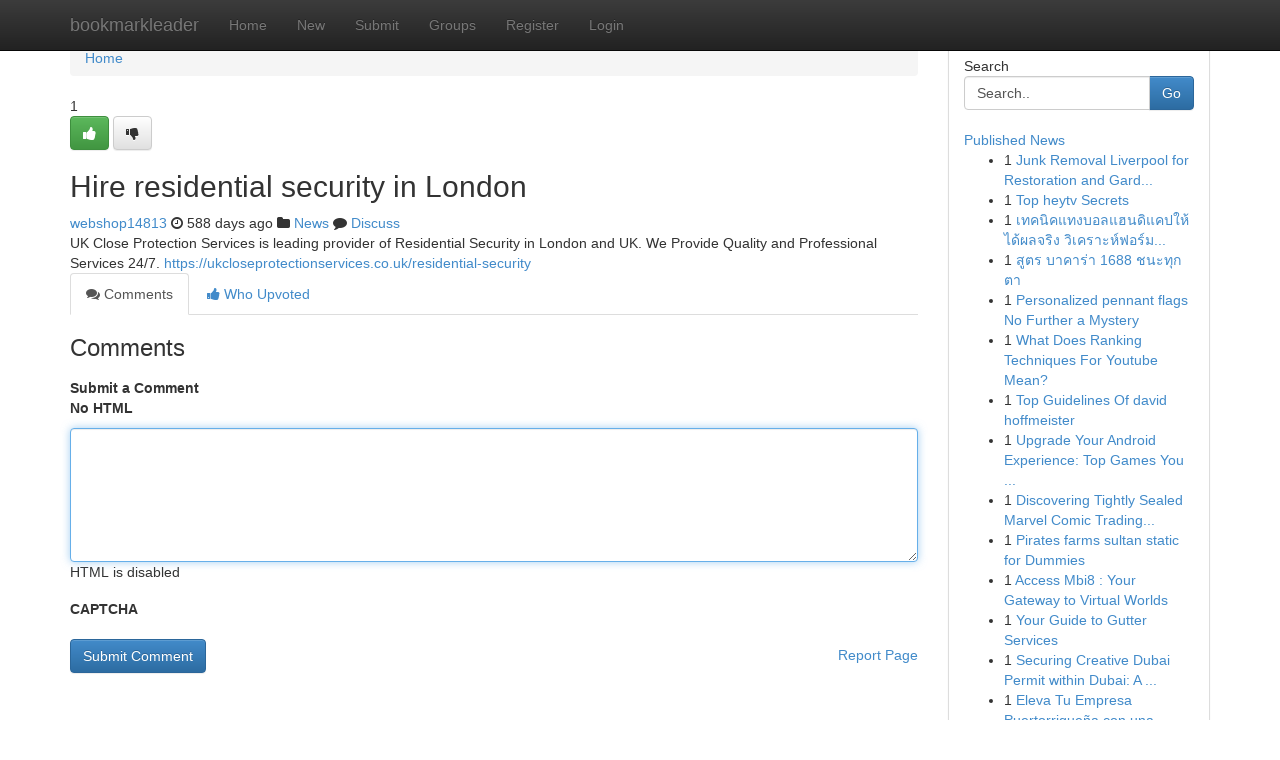

--- FILE ---
content_type: text/html; charset=UTF-8
request_url: https://bookmarkleader.com/story17399984/hire-residential-security-in-london
body_size: 5081
content:
<!DOCTYPE html>
<html class="no-js" dir="ltr" xmlns="http://www.w3.org/1999/xhtml" xml:lang="en" lang="en"><head>

<meta http-equiv="Pragma" content="no-cache" />
<meta http-equiv="expires" content="0" />
<meta http-equiv="Content-Type" content="text/html; charset=UTF-8" />	
<title>Hire residential security in London</title>
<link rel="alternate" type="application/rss+xml" title="bookmarkleader.com &raquo; Feeds 1" href="/rssfeeds.php?p=1" />
<link rel="alternate" type="application/rss+xml" title="bookmarkleader.com &raquo; Feeds 2" href="/rssfeeds.php?p=2" />
<link rel="alternate" type="application/rss+xml" title="bookmarkleader.com &raquo; Feeds 3" href="/rssfeeds.php?p=3" />
<link rel="alternate" type="application/rss+xml" title="bookmarkleader.com &raquo; Feeds 4" href="/rssfeeds.php?p=4" />
<link rel="alternate" type="application/rss+xml" title="bookmarkleader.com &raquo; Feeds 5" href="/rssfeeds.php?p=5" />
<link rel="alternate" type="application/rss+xml" title="bookmarkleader.com &raquo; Feeds 6" href="/rssfeeds.php?p=6" />
<link rel="alternate" type="application/rss+xml" title="bookmarkleader.com &raquo; Feeds 7" href="/rssfeeds.php?p=7" />
<link rel="alternate" type="application/rss+xml" title="bookmarkleader.com &raquo; Feeds 8" href="/rssfeeds.php?p=8" />
<link rel="alternate" type="application/rss+xml" title="bookmarkleader.com &raquo; Feeds 9" href="/rssfeeds.php?p=9" />
<link rel="alternate" type="application/rss+xml" title="bookmarkleader.com &raquo; Feeds 10" href="/rssfeeds.php?p=10" />
<meta name="google-site-verification" content="m5VOPfs2gQQcZXCcEfUKlnQfx72o45pLcOl4sIFzzMQ" /><meta name="Language" content="en-us" />
<meta name="viewport" content="width=device-width, initial-scale=1.0">
<meta name="generator" content="Kliqqi" />

          <link rel="stylesheet" type="text/css" href="//netdna.bootstrapcdn.com/bootstrap/3.2.0/css/bootstrap.min.css">
             <link rel="stylesheet" type="text/css" href="https://cdnjs.cloudflare.com/ajax/libs/twitter-bootstrap/3.2.0/css/bootstrap-theme.css">
                <link rel="stylesheet" type="text/css" href="https://cdnjs.cloudflare.com/ajax/libs/font-awesome/4.1.0/css/font-awesome.min.css">
<link rel="stylesheet" type="text/css" href="/templates/bootstrap/css/style.css" media="screen" />

                         <script type="text/javascript" src="https://cdnjs.cloudflare.com/ajax/libs/modernizr/2.6.1/modernizr.min.js"></script>
<script type="text/javascript" src="https://cdnjs.cloudflare.com/ajax/libs/jquery/1.7.2/jquery.min.js"></script>
<style></style>
<link rel="alternate" type="application/rss+xml" title="RSS 2.0" href="/rss"/>
<link rel="icon" href="/favicon.ico" type="image/x-icon"/>
</head>

<body dir="ltr">

<header role="banner" class="navbar navbar-inverse navbar-fixed-top custom_header">
<div class="container">
<div class="navbar-header">
<button data-target=".bs-navbar-collapse" data-toggle="collapse" type="button" class="navbar-toggle">
    <span class="sr-only">Toggle navigation</span>
    <span class="fa fa-ellipsis-v" style="color:white"></span>
</button>
<a class="navbar-brand" href="/">bookmarkleader</a>	
</div>
<span style="display: none;"><a href="/forum">forum</a></span>
<nav role="navigation" class="collapse navbar-collapse bs-navbar-collapse">
<ul class="nav navbar-nav">
<li ><a href="/">Home</a></li>
<li ><a href="/new">New</a></li>
<li ><a href="/submit">Submit</a></li>
                    
<li ><a href="/groups"><span>Groups</span></a></li>
<li ><a href="/register"><span>Register</span></a></li>
<li ><a data-toggle="modal" href="#loginModal">Login</a></li>
</ul>
	

</nav>
</div>
</header>
<!-- START CATEGORIES -->
<div class="subnav" id="categories">
<div class="container">
<ul class="nav nav-pills"><li class="category_item"><a  href="/">Home</a></li></ul>
</div>
</div>
<!-- END CATEGORIES -->
	
<div class="container">
	<section id="maincontent"><div class="row"><div class="col-md-9">

<ul class="breadcrumb">
	<li><a href="/">Home</a></li>
</ul>

<div itemscope itemtype="http://schema.org/Article" class="stories" id="xnews-17399984" >


<div class="story_data">
<div class="votebox votebox-published">

<div itemprop="aggregateRating" itemscope itemtype="http://schema.org/AggregateRating" class="vote">
	<div itemprop="ratingCount" class="votenumber">1</div>
<div id="xvote-3" class="votebutton">
<!-- Already Voted -->
<a class="btn btn-default btn-success linkVote_3" href="/login" title=""><i class="fa fa-white fa-thumbs-up"></i></a>
<!-- Bury It -->
<a class="btn btn-default linkVote_3" href="/login"  title="" ><i class="fa fa-thumbs-down"></i></a>


</div>
</div>
</div>
<div class="title" id="title-3">
<span itemprop="name">

<h2 id="list_title"><span>Hire residential security in London</span></h2></span>	
<span class="subtext">

<span itemprop="author" itemscope itemtype="http://schema.org/Person">
<span itemprop="name">
<a href="/user/webshop14813" rel="nofollow">webshop14813</a> 
</span></span>
<i class="fa fa-clock-o"></i>
<span itemprop="datePublished">  588 days ago</span>

<script>
$(document).ready(function(){
    $("#list_title span").click(function(){
		window.open($("#siteurl").attr('href'), '', '');
    });
});
</script>

<i class="fa fa-folder"></i> 
<a href="/groups">News</a>

<span id="ls_comments_url-3">
	<i class="fa fa-comment"></i> <span id="linksummaryDiscuss"><a href="#discuss" class="comments">Discuss</a>&nbsp;</span>
</span> 





</div>
</div>
<span itemprop="articleBody">
<div class="storycontent">
	
<div class="news-body-text" id="ls_contents-3" dir="ltr">
UK Close Protection Services is leading provider of Residential Security in London and UK. We Provide Quality and Professional Services 24/7. <a id="siteurl" target="_blank" href="https://ukcloseprotectionservices.co.uk/residential-security">https://ukcloseprotectionservices.co.uk/residential-security</a><div class="clearboth"></div> 
</div>
</div><!-- /.storycontent -->
</span>
</div>

<ul class="nav nav-tabs" id="storytabs">
	<li class="active"><a data-toggle="tab" href="#comments"><i class="fa fa-comments"></i> Comments</a></li>
	<li><a data-toggle="tab" href="#who_voted"><i class="fa fa-thumbs-up"></i> Who Upvoted</a></li>
</ul>


<div id="tabbed" class="tab-content">

<div class="tab-pane fade active in" id="comments" >
<h3>Comments</h3>
<a name="comments" href="#comments"></a>
<ol class="media-list comment-list">

<a name="discuss"></a>
<form action="" method="post" id="thisform" name="mycomment_form">
<div class="form-horizontal">
<fieldset>
<div class="control-group">
<label for="fileInput" class="control-label">Submit a Comment</label>
<div class="controls">

<p class="help-inline"><strong>No HTML  </strong></p>
<textarea autofocus name="comment_content" id="comment_content" class="form-control comment-form" rows="6" /></textarea>
<p class="help-inline">HTML is disabled</p>
</div>
</div>


<script>
var ACPuzzleOptions = {
   theme :  "white",
   lang :  "en"
};
</script>

<div class="control-group">
	<label for="input01" class="control-label">CAPTCHA</label>
	<div class="controls">
	<div id="solvemedia_display">
	<script type="text/javascript" src="https://api.solvemedia.com/papi/challenge.script?k=1G9ho6tcbpytfUxJ0SlrSNt0MjjOB0l2"></script>

	<noscript>
	<iframe src="http://api.solvemedia.com/papi/challenge.noscript?k=1G9ho6tcbpytfUxJ0SlrSNt0MjjOB0l2" height="300" width="500" frameborder="0"></iframe><br/>
	<textarea name="adcopy_challenge" rows="3" cols="40"></textarea>
	<input type="hidden" name="adcopy_response" value="manual_challenge"/>
	</noscript>	
</div>
<br />
</div>
</div>

<div class="form-actions">
	<input type="hidden" name="process" value="newcomment" />
	<input type="hidden" name="randkey" value="75578554" />
	<input type="hidden" name="link_id" value="3" />
	<input type="hidden" name="user_id" value="2" />
	<input type="hidden" name="parrent_comment_id" value="0" />
	<input type="submit" name="submit" value="Submit Comment" class="btn btn-primary" />
	<a href="https://remove.backlinks.live" target="_blank" style="float:right; line-height: 32px;">Report Page</a>
</div>
</fieldset>
</div>
</form>
</ol>
</div>
	
<div class="tab-pane fade" id="who_voted">
<h3>Who Upvoted this Story</h3>
<div class="whovotedwrapper whoupvoted">
<ul>
<li>
<a href="/user/webshop14813" rel="nofollow" title="webshop14813" class="avatar-tooltip"><img src="/avatars/Avatar_100.png" alt="" align="top" title="" /></a>
</li>
</ul>
</div>
</div>
</div>
<!-- END CENTER CONTENT -->


</div>

<!-- START RIGHT COLUMN -->
<div class="col-md-3">
<div class="panel panel-default">
<div id="rightcol" class="panel-body">
<!-- START FIRST SIDEBAR -->

<!-- START SEARCH BOX -->
<script type="text/javascript">var some_search='Search..';</script>
<div class="search">
<div class="headline">
<div class="sectiontitle">Search</div>
</div>

<form action="/search" method="get" name="thisform-search" class="form-inline search-form" role="form" id="thisform-search" >

<div class="input-group">

<input type="text" class="form-control" tabindex="20" name="search" id="searchsite" value="Search.." onfocus="if(this.value == some_search) {this.value = '';}" onblur="if (this.value == '') {this.value = some_search;}"/>

<span class="input-group-btn">
<button type="submit" tabindex="21" class="btn btn-primary custom_nav_search_button" />Go</button>
</span>
</div>
</form>

<div style="clear:both;"></div>
<br />
</div>
<!-- END SEARCH BOX -->

<!-- START ABOUT BOX -->

	


<div class="headline">
<div class="sectiontitle"><a href="/">Published News</a></div>
</div>
<div class="boxcontent">
<ul class="sidebar-stories">

<li>
<span class="sidebar-vote-number">1</span>	<span class="sidebar-article"><a href="https://bookmarkleader.com/story21025928/junk-removal-liverpool-for-restoration-and-garden-waste" class="sidebar-title">Junk Removal Liverpool for Restoration and Gard...</a></span>
</li>
<li>
<span class="sidebar-vote-number">1</span>	<span class="sidebar-article"><a href="https://bookmarkleader.com/story21025927/top-heytv-secrets" class="sidebar-title">Top heytv Secrets</a></span>
</li>
<li>
<span class="sidebar-vote-number">1</span>	<span class="sidebar-article"><a href="https://bookmarkleader.com/story21025926/เทคน-คแทงบอลแฮนด-แคปให-ได-ผลจร-ง-ว-เคราะห-ฟอร-มและราคาบอลไหลแบบแม-นยำ" class="sidebar-title">เทคนิคแทงบอลแฮนดิแคปให้ได้ผลจริง วิเคราะห์ฟอร์ม...</a></span>
</li>
<li>
<span class="sidebar-vote-number">1</span>	<span class="sidebar-article"><a href="https://bookmarkleader.com/story21025925/ส-ตร-บาคาร-า-1688-ชนะท-กตา" class="sidebar-title">สูตร บาคาร่า 1688 ชนะทุกตา</a></span>
</li>
<li>
<span class="sidebar-vote-number">1</span>	<span class="sidebar-article"><a href="https://bookmarkleader.com/story21025924/personalized-pennant-flags-no-further-a-mystery" class="sidebar-title">Personalized pennant flags No Further a Mystery</a></span>
</li>
<li>
<span class="sidebar-vote-number">1</span>	<span class="sidebar-article"><a href="https://bookmarkleader.com/story21025923/what-does-ranking-techniques-for-youtube-mean" class="sidebar-title">What Does Ranking Techniques For Youtube Mean?</a></span>
</li>
<li>
<span class="sidebar-vote-number">1</span>	<span class="sidebar-article"><a href="https://bookmarkleader.com/story21025922/top-guidelines-of-david-hoffmeister" class="sidebar-title">Top Guidelines Of david hoffmeister</a></span>
</li>
<li>
<span class="sidebar-vote-number">1</span>	<span class="sidebar-article"><a href="https://bookmarkleader.com/story21025921/upgrade-your-android-experience-top-games-you-can-t-miss" class="sidebar-title">Upgrade Your Android Experience: Top Games You ...</a></span>
</li>
<li>
<span class="sidebar-vote-number">1</span>	<span class="sidebar-article"><a href="https://bookmarkleader.com/story21025920/discovering-tightly-sealed-marvel-comic-trading-card-box" class="sidebar-title">Discovering Tightly Sealed Marvel Comic Trading...</a></span>
</li>
<li>
<span class="sidebar-vote-number">1</span>	<span class="sidebar-article"><a href="https://bookmarkleader.com/story21025919/pirates-farms-sultan-static-for-dummies" class="sidebar-title">Pirates farms sultan static for Dummies</a></span>
</li>
<li>
<span class="sidebar-vote-number">1</span>	<span class="sidebar-article"><a href="https://bookmarkleader.com/story21025918/access-mbi8-your-gateway-to-virtual-worlds" class="sidebar-title">Access Mbi8 : Your Gateway to Virtual Worlds </a></span>
</li>
<li>
<span class="sidebar-vote-number">1</span>	<span class="sidebar-article"><a href="https://bookmarkleader.com/story21025917/your-guide-to-gutter-services" class="sidebar-title">Your Guide to Gutter Services</a></span>
</li>
<li>
<span class="sidebar-vote-number">1</span>	<span class="sidebar-article"><a href="https://bookmarkleader.com/story21025916/securing-creative-dubai-permit-within-dubai-a-complete-guide" class="sidebar-title">Securing Creative Dubai Permit within Dubai: A ...</a></span>
</li>
<li>
<span class="sidebar-vote-number">1</span>	<span class="sidebar-article"><a href="https://bookmarkleader.com/story21025915/eleva-tu-empresa-puertorriqueña-con-una-hermosa-página-web" class="sidebar-title">Eleva Tu Empresa Puertorrique&ntilde;a con una Hermosa...</a></span>
</li>
<li>
<span class="sidebar-vote-number">1</span>	<span class="sidebar-article"><a href="https://bookmarkleader.com/story21025914/not-known-details-about-bull-riding-bucking-barrel" class="sidebar-title">Not known Details About bull riding bucking barrel</a></span>
</li>

</ul>
</div>

<!-- END SECOND SIDEBAR -->
</div>
</div>
</div>
<!-- END RIGHT COLUMN -->
</div></section>
<hr>

<!--googleoff: all-->
<footer class="footer">
<div id="footer">
<span class="subtext"> Copyright &copy; 2026 | <a href="/search">Advanced Search</a> 
| <a href="/">Live</a>
| <a href="/">Tag Cloud</a>
| <a href="/">Top Users</a>
| Made with <a href="#" rel="nofollow" target="_blank">Kliqqi CMS</a> 
| <a href="/rssfeeds.php?p=1">All RSS Feeds</a> 
</span>
</div>
</footer>
<!--googleon: all-->


</div>
	
<!-- START UP/DOWN VOTING JAVASCRIPT -->
	
<script>
var my_base_url='http://bookmarkleader.com';
var my_kliqqi_base='';
var anonymous_vote = false;
var Voting_Method = '1';
var KLIQQI_Visual_Vote_Cast = "Voted";
var KLIQQI_Visual_Vote_Report = "Buried";
var KLIQQI_Visual_Vote_For_It = "Vote";
var KLIQQI_Visual_Comment_ThankYou_Rating = "Thank you for rating this comment.";


</script>
<!-- END UP/DOWN VOTING JAVASCRIPT -->


<script type="text/javascript" src="https://cdnjs.cloudflare.com/ajax/libs/jqueryui/1.8.23/jquery-ui.min.js"></script>
<link href="https://cdnjs.cloudflare.com/ajax/libs/jqueryui/1.8.23/themes/base/jquery-ui.css" media="all" rel="stylesheet" type="text/css" />




             <script type="text/javascript" src="https://cdnjs.cloudflare.com/ajax/libs/twitter-bootstrap/3.2.0/js/bootstrap.min.js"></script>

<!-- Login Modal -->
<div class="modal fade" id="loginModal" tabindex="-1" role="dialog">
<div class="modal-dialog">
<div class="modal-content">
<div class="modal-header">
<button type="button" class="close" data-dismiss="modal" aria-hidden="true">&times;</button>
<h4 class="modal-title">Login</h4>
</div>
<div class="modal-body">
<div class="control-group">
<form id="signin" action="/login?return=/story17399984/hire-residential-security-in-london" method="post">

<div style="login_modal_username">
	<label for="username">Username/Email</label><input id="username" name="username" class="form-control" value="" title="username" tabindex="1" type="text">
</div>
<div class="login_modal_password">
	<label for="password">Password</label><input id="password" name="password" class="form-control" value="" title="password" tabindex="2" type="password">
</div>
<div class="login_modal_remember">
<div class="login_modal_remember_checkbox">
	<input id="remember" style="float:left;margin-right:5px;" name="persistent" value="1" tabindex="3" type="checkbox">
</div>
<div class="login_modal_remember_label">
	<label for="remember" style="">Remember</label>
</div>
<div style="clear:both;"></div>
</div>
<div class="login_modal_login">
	<input type="hidden" name="processlogin" value="1"/>
	<input type="hidden" name="return" value=""/>
	<input class="btn btn-primary col-md-12" id="signin_submit" value="Sign In" tabindex="4" type="submit">
</div>
    
<hr class="soften" id="login_modal_spacer" />
	<div class="login_modal_forgot"><a class="btn btn-default col-md-12" id="forgot_password_link" href="/login">Forgotten Password?</a></div>
	<div class="clearboth"></div>
</form>
</div>
</div>
</div>
</div>
</div>

<script>$('.avatar-tooltip').tooltip()</script>
<script defer src="https://static.cloudflareinsights.com/beacon.min.js/vcd15cbe7772f49c399c6a5babf22c1241717689176015" integrity="sha512-ZpsOmlRQV6y907TI0dKBHq9Md29nnaEIPlkf84rnaERnq6zvWvPUqr2ft8M1aS28oN72PdrCzSjY4U6VaAw1EQ==" data-cf-beacon='{"version":"2024.11.0","token":"3c8a5419f4b84206b81976d8a49ecd21","r":1,"server_timing":{"name":{"cfCacheStatus":true,"cfEdge":true,"cfExtPri":true,"cfL4":true,"cfOrigin":true,"cfSpeedBrain":true},"location_startswith":null}}' crossorigin="anonymous"></script>
</body>
</html>
